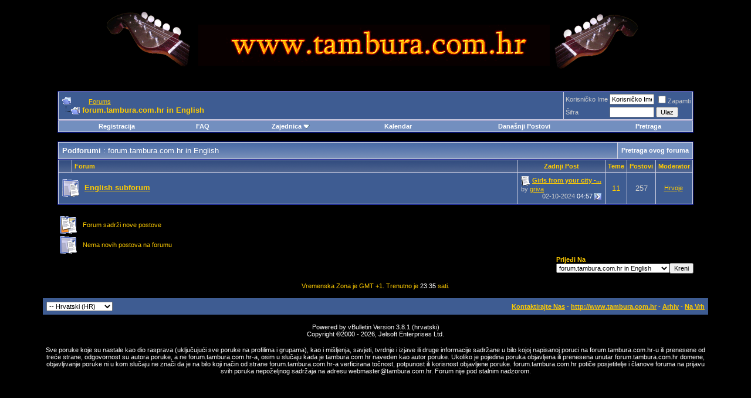

--- FILE ---
content_type: text/html; charset=ISO-8859-1
request_url: https://forum.tambura.com.hr/forumdisplay.php?s=f84a4abaac7254f7c777ccbe5e4ed1c7&f=16
body_size: 7682
content:
<!DOCTYPE html PUBLIC "-//W3C//DTD XHTML 1.0 Transitional//EN" "http://www.w3.org/TR/xhtml1/DTD/xhtml1-transitional.dtd">
<html xmlns="http://www.w3.org/1999/xhtml" dir="ltr" lang="BS">
<head>
<meta http-equiv="Content-Type" content="text/html; charset=ISO-8859-1" />
<meta name="generator" content="vBulletin 3.8.1" />

<meta name="keywords" content="forum.tambura.com.hr in English, tambura,tamburaški,forum,muzika,glazba,vbulletin,bbs,discussion,jelsoft,bulletin board" />
<meta name="description" content="" />

<meta name="verify-v1" content="TJyiWiuOw19PajC6FDc+T5JGXeoRYWuOAzOxAoZ8pNA=" />
<!-- CSS Stylesheet -->
<style type="text/css" id="vbulletin_css">
/**
* vBulletin 3.8.1 CSS
* Style: 'Crni skin'; Style ID: 1
*/
body
{
	background: #000000;
	color: #ffffff;
	font: 10pt verdana, geneva, lucida, 'lucida grande', arial, helvetica, sans-serif;
	margin: 5px 10px 10px 10px;
	padding: 0px;
}
a:link, body_alink
{
	color: #FFCC00;
}
a:visited, body_avisited
{
	color: #FFCC00;
}
a:hover, a:active, body_ahover
{
	color: #FFFF66;
}
.page
{
	background: #000000;
	color: #FFCC00;
}
td, th, p, li
{
	font: 10pt verdana, geneva, lucida, 'lucida grande', arial, helvetica, sans-serif;
}
.tborder
{
	background: #D1D1E1;
	color: #FFFFFF;
	border: 1px solid #0B198C;
}
.tcat
{
	background: #869BBF url(images/gradients/gradient_tcat.gif) repeat-x top left;
	color: #FFFFFF;
	font: bold 10pt verdana, geneva, lucida, 'lucida grande', arial, helvetica, sans-serif;
}
.tcat a:link, .tcat_alink
{
	color: #FFCC00;
	text-decoration: none;
}
.tcat a:visited, .tcat_avisited
{
	color: #FFCC00;
	text-decoration: none;
}
.tcat a:hover, .tcat a:active, .tcat_ahover
{
	color: #FFFF66;
	text-decoration: underline;
}
.thead
{
	background: #5C7099 url(images/gradients/gradient_thead.gif) repeat-x top left;
	color: #FFCC00;
	font: bold 11px tahoma, verdana, geneva, lucida, 'lucida grande', arial, helvetica, sans-serif;
}
.thead a:link, .thead_alink
{
	color: #FFCC00;
}
.thead a:visited, .thead_avisited
{
	color: #FFCC00;
}
.thead a:hover, .thead a:active, .thead_ahover
{
	color: #FFFF00;
}
.tfoot
{
	background: #3E5C92;
	color: #FFCC00;
}
.tfoot a:link, .tfoot_alink
{
	color: #FFCC00;
}
.tfoot a:visited, .tfoot_avisited
{
	color: #FFCC00;
}
.tfoot a:hover, .tfoot a:active, .tfoot_ahover
{
	color: #FFFF66;
}
.alt1, .alt1Active
{
	background: #3E5C92;
	color: #FFCC00;
}
.alt1 a:link, .alt1_alink, .alt1Active a:link, .alt1Active_alink
{
	color: #FFCC00;
}
.alt1 a:visited, .alt1_avisited, .alt1Active a:visited, .alt1Active_avisited
{
	color: #FFCC00;
}
.alt1 a:hover, .alt1 a:active, .alt1_ahover, .alt1Active a:hover, .alt1Active a:active, .alt1Active_ahover
{
	color: #FFFF66;
}
.alt2, .alt2Active
{
	background: #3E5C92;
	color: #CCCCCC;
}
.alt2 a:link, .alt2_alink, .alt2Active a:link, .alt2Active_alink
{
	color: #FFCC00;
}
.alt2 a:visited, .alt2_avisited, .alt2Active a:visited, .alt2Active_avisited
{
	color: #FFCC00;
}
.alt2 a:hover, .alt2 a:active, .alt2_ahover, .alt2Active a:hover, .alt2Active a:active, .alt2Active_ahover
{
	color: #FFFF66;
}
.inlinemod
{
	background: #FFFFCC;
	color: #000000;
}
.wysiwyg
{
	background: #3E5C92;
	color: #FFCC00;
	font: 10pt verdana, geneva, lucida, 'lucida grande', arial, helvetica, sans-serif;
}
.wysiwyg a:link, .wysiwyg_alink
{
	color: #FFCC00;
}
.wysiwyg a:visited, .wysiwyg_avisited
{
	color: #FFCC00;
}
.wysiwyg a:hover, .wysiwyg a:active, .wysiwyg_ahover
{
	color: #FFFF66;
}
textarea, .bginput
{
	font: 10pt verdana, geneva, lucida, 'lucida grande', arial, helvetica, sans-serif;
}
.bginput option, .bginput optgroup
{
	font-size: 10pt;
	font-family: verdana, geneva, lucida, 'lucida grande', arial, helvetica, sans-serif;
}
.button
{
	font: 11px verdana, geneva, lucida, 'lucida grande', arial, helvetica, sans-serif;
}
select
{
	font: 11px verdana, geneva, lucida, 'lucida grande', arial, helvetica, sans-serif;
}
option, optgroup
{
	font-size: 11px;
	font-family: verdana, geneva, lucida, 'lucida grande', arial, helvetica, sans-serif;
}
.smallfont
{
	font: 11px verdana, geneva, lucida, 'lucida grande', arial, helvetica, sans-serif;
}
.time
{
	color: #FFFFFF;
}
.navbar
{
	font: 11px verdana, geneva, lucida, 'lucida grande', arial, helvetica, sans-serif;
}
.highlight
{
	color: #FF0000;
	font-weight: bold;
}
.fjsel
{
	background: #3E5C92;
	color: #FFCC00;
}
.fjdpth0
{
	background: #F7F7F7;
	color: #000000;
}
.panel
{
	background: #869BBF url(images/gradients/gradient_tcat.gif) repeat-x top left;
	color: #FFCC00;
	padding: 10px;
	border: 2px outset;
}
.panelsurround
{
	background: #D1D4E0 url(images/gradients/gradient_panelsurround.gif) repeat-x top left;
	color: #FFCC00;
}
legend
{
	color: #22229C;
	font: 11px tahoma, verdana, geneva, lucida, 'lucida grande', arial, helvetica, sans-serif;
}
.vbmenu_control
{
	background: #738FBF;
	color: #FFFFFF;
	font: bold 11px tahoma, verdana, geneva, lucida, 'lucida grande', arial, helvetica, sans-serif;
	padding: 3px 6px 3px 6px;
	white-space: nowrap;
}
.vbmenu_control a:link, .vbmenu_control_alink
{
	color: #FFFFFF;
	text-decoration: none;
}
.vbmenu_control a:visited, .vbmenu_control_avisited
{
	color: #FFFFFF;
	text-decoration: none;
}
.vbmenu_control a:hover, .vbmenu_control a:active, .vbmenu_control_ahover
{
	color: #FFFFFF;
	text-decoration: underline;
}
.vbmenu_popup
{
	background: #FFFFFF;
	color: #000000;
	border: 1px solid #0B198C;
}
.vbmenu_option
{
	background: #BBC7CE;
	color: #000000;
	font: 11px verdana, geneva, lucida, 'lucida grande', arial, helvetica, sans-serif;
	white-space: nowrap;
	cursor: pointer;
}
.vbmenu_option a:link, .vbmenu_option_alink
{
	color: #22229C;
	text-decoration: none;
}
.vbmenu_option a:visited, .vbmenu_option_avisited
{
	color: #22229C;
	text-decoration: none;
}
.vbmenu_option a:hover, .vbmenu_option a:active, .vbmenu_option_ahover
{
	color: #FFFFFF;
	text-decoration: none;
}
.vbmenu_hilite
{
	background: #8A949E;
	color: #FFCC00;
	font: 11px verdana, geneva, lucida, 'lucida grande', arial, helvetica, sans-serif;
	white-space: nowrap;
	cursor: pointer;
}
.vbmenu_hilite a:link, .vbmenu_hilite_alink
{
	color: #FFCC00;
	text-decoration: none;
}
.vbmenu_hilite a:visited, .vbmenu_hilite_avisited
{
	color: #FFCC00;
	text-decoration: none;
}
.vbmenu_hilite a:hover, .vbmenu_hilite a:active, .vbmenu_hilite_ahover
{
	color: #FFFF66;
	text-decoration: none;
}
/* ***** styling for 'big' usernames on postbit etc. ***** */
.bigusername { font-size: 14pt; }

/* ***** small padding on 'thead' elements ***** */
td.thead, th.thead, div.thead { padding: 4px; }

/* ***** basic styles for multi-page nav elements */
.pagenav a { text-decoration: none; }
.pagenav td { padding: 2px 4px 2px 4px; }

/* ***** de-emphasized text */
.shade, a.shade:link, a.shade:visited { color: #777777; text-decoration: none; }
a.shade:active, a.shade:hover { color: #FF4400; text-decoration: underline; }
.tcat .shade, .thead .shade, .tfoot .shade { color: #DDDDDD; }

/* ***** define margin and font-size for elements inside panels ***** */
.fieldset { margin-bottom: 6px; }
.fieldset, .fieldset td, .fieldset p, .fieldset li { font-size: 11px; }
</style>
<link rel="stylesheet" type="text/css" href="clientscript/vbulletin_important.css?v=381" />


<!-- / CSS Stylesheet -->

<script type="text/javascript" src="clientscript/yui/yahoo-dom-event/yahoo-dom-event.js?v=381"></script>
<script type="text/javascript" src="clientscript/yui/connection/connection-min.js?v=381"></script>
<script type="text/javascript">
<!--
var SESSIONURL = "s=c4ff5d9fd02f801524b59d5363654f62&";
var SECURITYTOKEN = "guest";
var IMGDIR_MISC = "images/misc";
var vb_disable_ajax = parseInt("0", 10);
// -->
</script>
<script type="text/javascript" src="clientscript/vbulletin_global.js?v=381"></script>
<script type="text/javascript" src="clientscript/vbulletin_menu.js?v=381"></script>


	<link rel="alternate" type="application/rss+xml" title="Forums RSS Feed" href="external.php?type=RSS2" />
	
		<link rel="alternate" type="application/rss+xml" title="Forums - forum.tambura.com.hr in English - RSS Feed" href="external.php?type=RSS2&amp;forumids=16" />
	

<title>forum.tambura.com.hr in English - Forums</title>

</head>
<body>
<!-- logo -->
<a name="top"></a>
<table border="0" width="90%" cellpadding="0" cellspacing="0" align="center">
<tr>
	<td align="center"><a href="index.php?s=c4ff5d9fd02f801524b59d5363654f62"><img src="images/misc/LOGO.gif" border="0" alt="Forums" /></a></td>
	<td align="right" id="header_right_cell">
		&nbsp;
	</td>
</tr>
</table>
<!-- /logo -->

<!-- content table -->
<!-- open content container -->

<div align="center">
	<div class="page" style="width:90%; text-align:left">
		<div style="padding:0px 25px 0px 25px" align="left">





<br />

<!-- breadcrumb, login, pm info -->
<table class="tborder" cellpadding="6" cellspacing="1" border="0" width="100%" align="center">
<tr>
	<td class="alt1" width="100%">
		
			<table cellpadding="0" cellspacing="0" border="0">
			<tr valign="bottom">
				<td><a href="#" onclick="history.back(1); return false;"><img src="images/misc/navbits_start.gif" alt="Go Back" border="0" /></a></td>
				<td>&nbsp;</td>
				<td width="100%"><span class="navbar"><a href="index.php?s=c4ff5d9fd02f801524b59d5363654f62" accesskey="1">Forums</a></span> </td>
			</tr>
			<tr>
				<td class="navbar" style="font-size:10pt; padding-top:1px" colspan="3"><a href="/forumdisplay.php?s=f84a4abaac7254f7c777ccbe5e4ed1c7&amp;f=16"><img class="inlineimg" src="images/misc/navbits_finallink_ltr.gif" alt="U&#269;itajte ovu stranicu ponovo" border="0" /></a> <strong>
	forum.tambura.com.hr in English

</strong></td>
			</tr>
			</table>
		
	</td>

	<td class="alt2" nowrap="nowrap" style="padding:0px">
		<!-- login form -->
		<form action="login.php?do=login" method="post" onsubmit="md5hash(vb_login_password, vb_login_md5password, vb_login_md5password_utf, 0)">
		<script type="text/javascript" src="clientscript/vbulletin_md5.js?v=381"></script>
		<table cellpadding="0" cellspacing="3" border="0">
		<tr>
			<td class="smallfont" style="white-space: nowrap;"><label for="navbar_username">Korisni&#269;ko Ime</label></td>
			<td><input type="text" class="bginput" style="font-size: 11px" name="vb_login_username" id="navbar_username" size="10" accesskey="u" tabindex="101" value="Korisni&#269;ko Ime" onfocus="if (this.value == 'Korisni&#269;ko Ime') this.value = '';" /></td>
			<td class="smallfont" nowrap="nowrap"><label for="cb_cookieuser_navbar"><input type="checkbox" name="cookieuser" value="1" tabindex="103" id="cb_cookieuser_navbar" accesskey="c" />Zapamti</label></td>
		</tr>
		<tr>
			<td class="smallfont"><label for="navbar_password">Šifra</label></td>
			<td><input type="password" class="bginput" style="font-size: 11px" name="vb_login_password" id="navbar_password" size="10" tabindex="102" /></td>
			<td><input type="submit" class="button" value="Ulaz" tabindex="104" title="Enter your username and password in the boxes provided to login, or click the 'register' button to create a profile for yourself." accesskey="s" /></td>
		</tr>
		</table>
		<input type="hidden" name="s" value="c4ff5d9fd02f801524b59d5363654f62" />
		<input type="hidden" name="securitytoken" value="guest" />
		<input type="hidden" name="do" value="login" />
		<input type="hidden" name="vb_login_md5password" />
		<input type="hidden" name="vb_login_md5password_utf" />
		</form>
		<!-- / login form -->
	</td>

</tr>
</table>
<!-- / breadcrumb, login, pm info -->

<!-- nav buttons bar -->
<div class="tborder" style="padding:1px; border-top-width:0px">
	<table cellpadding="0" cellspacing="0" border="0" width="100%" align="center">
	<tr align="center">
		
		
			<td class="vbmenu_control"><a href="register.php?s=c4ff5d9fd02f801524b59d5363654f62" rel="nofollow">Registracija</a></td>
		
		
		<td class="vbmenu_control"><a rel="help" href="faq.php?s=c4ff5d9fd02f801524b59d5363654f62" accesskey="5">FAQ</a></td>
		
			<td class="vbmenu_control"><a id="community" href="/forumdisplay.php?f=16&amp;nojs=1#community" rel="nofollow" accesskey="6">Zajednica</a> <script type="text/javascript"> vbmenu_register("community"); </script></td>
		
		<td class="vbmenu_control"><a href="calendar.php?s=c4ff5d9fd02f801524b59d5363654f62">Kalendar</a></td>
		
			
				
				<td class="vbmenu_control"><a href="search.php?s=c4ff5d9fd02f801524b59d5363654f62&amp;do=getdaily" accesskey="2">Današnji Postovi</a></td>
				
				<td class="vbmenu_control"><a id="navbar_search" href="search.php?s=c4ff5d9fd02f801524b59d5363654f62" accesskey="4" rel="nofollow">Pretraga</a> </td>
			
			
		
		
		
		</tr>
	</table>
</div>
<!-- / nav buttons bar -->

<br />






<!-- NAVBAR POPUP MENUS -->

	
	<!-- community link menu -->
	<div class="vbmenu_popup" id="community_menu" style="display:none;margin-top:3px" align="left">
		<table cellpadding="4" cellspacing="1" border="0">
		<tr><td class="thead">Community Links</td></tr>
		
		
					<tr><td class="vbmenu_option"><a href="group.php?s=c4ff5d9fd02f801524b59d5363654f62">Social Groups</a></td></tr>
		
		
					<tr><td class="vbmenu_option"><a href="album.php?s=c4ff5d9fd02f801524b59d5363654f62">Fotografije i albumi</a></td></tr>
		
		
		
			<tr><td class="vbmenu_option"><a href="memberlist.php?s=c4ff5d9fd02f801524b59d5363654f62">Lista &#268;lanova</a></td></tr>
		
		
		</table>
	</div>
	<!-- / community link menu -->
	
	
	
	<!-- header quick search form -->
	<div class="vbmenu_popup" id="navbar_search_menu" style="display:none;margin-top:3px" align="left">
		<table cellpadding="4" cellspacing="1" border="0">
		<tr>
			<td class="thead">Pretraga Foruma</td>
		</tr>
		<tr>
			<td class="vbmenu_option" title="nohilite">
				<form action="search.php?do=process" method="post">

					<input type="hidden" name="do" value="process" />
					<input type="hidden" name="quicksearch" value="1" />
					<input type="hidden" name="childforums" value="1" />
					<input type="hidden" name="exactname" value="1" />
					<input type="hidden" name="s" value="c4ff5d9fd02f801524b59d5363654f62" />
					<input type="hidden" name="securitytoken" value="guest" />
					<div><input type="text" class="bginput" name="query" size="25" tabindex="1001" /><input type="submit" class="button" value="Kreni" tabindex="1004" /></div>
					<div style="margin-top:6px">
						<label for="rb_nb_sp0"><input type="radio" name="showposts" value="0" id="rb_nb_sp0" tabindex="1002" checked="checked" />Prikaži Teme</label>
						&nbsp;
						<label for="rb_nb_sp1"><input type="radio" name="showposts" value="1" id="rb_nb_sp1" tabindex="1003" />Prikaži Postove</label>
					</div>
				</form>
			</td>
		</tr>
		
		<tr>
			<td class="vbmenu_option"><a href="tags.php?s=c4ff5d9fd02f801524b59d5363654f62" rel="nofollow">Tag Search</a></td>
		</tr>
		
		<tr>
			<td class="vbmenu_option"><a href="search.php?s=c4ff5d9fd02f801524b59d5363654f62" accesskey="4" rel="nofollow">Preciznija Pretraga</a></td>
		</tr>
		
		</table>
	</div>
	<!-- / header quick search form -->
	
	
	
<!-- / NAVBAR POPUP MENUS -->

<!-- PAGENAV POPUP -->
	<div class="vbmenu_popup" id="pagenav_menu" style="display:none">
		<table cellpadding="4" cellspacing="1" border="0">
		<tr>
			<td class="thead" nowrap="nowrap">Idi na stranicu...</td>
		</tr>
		<tr>
			<td class="vbmenu_option" title="nohilite">
			<form action="index.php" method="get" onsubmit="return this.gotopage()" id="pagenav_form">
				<input type="text" class="bginput" id="pagenav_itxt" style="font-size:11px" size="4" />
				<input type="button" class="button" id="pagenav_ibtn" value="Kreni" />
			</form>
			</td>
		</tr>
		</table>
	</div>
<!-- / PAGENAV POPUP -->







<!-- sub-forum list  -->
<table class="tborder" cellpadding="6" cellspacing="1" border="0" width="100%" align="center" style="border-bottom-width:0px">
<tr>
	<td class="tcat" width="100%">Podforumi<span class="normal"> : forum.tambura.com.hr in English</span></td>
	
	<td class="vbmenu_control" id="forumsearch.subforums" nowrap="nowrap"><a href="search.php?s=c4ff5d9fd02f801524b59d5363654f62&amp;f=16" rel="nofollow">Pretraga ovog foruma</a> </td>
	
</tr>
</table>
<table class="tborder" cellpadding="6" cellspacing="1" border="0" width="100%" align="center">
<thead>
	<tr align="center">
	  <td class="thead">&nbsp;</td>
	  <td class="thead" width="100%" align="left">Forum</td>
	  <td class="thead">Zadnji Post</td>
	  <td class="thead">Teme</td>
	  <td class="thead">Postovi</td>
	  
	  <td class="thead">Moderator</td>
	  
	</tr>
</thead>

<tbody>

	<tr align="center">
		<td class="alt1Active" colspan="2" align="left" id="f15">

		<table cellpadding="0" cellspacing="0" border="0">
		<tr>
			<td><img src="images/statusicon/forum_old.gif" alt="" border="0" id="forum_statusicon_15" /></td>
			<td><img src="clear.gif" alt="" width="9" height="1" border="0" /></td>
			<td>
			<div>
				<a href="forumdisplay.php?s=c4ff5d9fd02f801524b59d5363654f62&amp;f=15"><strong>English subforum</strong></a>
				
			</div>
			
			
			
			</td>
		</tr>
		</table>

		</td>
		<td class="alt2">
<div class="smallfont" align="left">
	<div>
		<span style="white-space:nowrap">
		<img class="inlineimg" src="images/icons/icon1.gif" alt="" border="0" />
		
		<a href="showthread.php?s=c4ff5d9fd02f801524b59d5363654f62&amp;goto=newpost&amp;t=8616" style="white-space:nowrap" title="Idi na prvi nepro&#269;itani post u Temi 'Girls from your city - Real-life Females'"><strong>Girls from your city -...</strong></a></span>
	</div>
	<div style="white-space:nowrap">
		by <a href="member.php?s=c4ff5d9fd02f801524b59d5363654f62&amp;find=lastposter&amp;f=15" rel="nofollow">griva</a>
	</div>
	<div align="right" style="white-space:nowrap">
		02-10-2024 <span class="time">04:57</span>
		<a href="showthread.php?s=c4ff5d9fd02f801524b59d5363654f62&amp;p=115182#post115182"><img class="inlineimg" src="images/buttons/lastpost.gif" alt="Idi na zadnji post" border="0" /></a>
	</div>
</div>
</td>
		<td class="alt1">11</td>
		<td class="alt2">257</td>
		
		<td class="alt1"><div class="smallfont"><a href="member.php?s=c4ff5d9fd02f801524b59d5363654f62&amp;u=3">Hrvoje</a>&nbsp;</div></td>
		
	</tr>


</tbody>



</table>
<br />
<!-- / sub-forum list  -->




<script type="text/javascript" src="clientscript/vbulletin_read_marker.js?v=381"></script>
<script type="text/javascript">
<!--
vbphrase['doubleclick_forum_markread'] = "Double-click this icon to mark this forum and its contents as read";
init_forum_readmarker_system();
//-->
</script>


<!-- forum search menu -->
<div class="vbmenu_popup" id="forumsearch_menu" style="display:none">
<form action="search.php?do=process" method="post">
	<table cellpadding="4" cellspacing="1" border="0">
	<tr>
		<td class="thead">Pretraga ovog foruma<a name="goto_forumsearch"></a></td>
	</tr>
	<tr>
		<td class="vbmenu_option" title="nohilite">
			<input type="hidden" name="s" value="c4ff5d9fd02f801524b59d5363654f62" />
			<input type="hidden" name="securitytoken" value="guest" />
			<input type="hidden" name="do" value="process" />
			<input type="hidden" name="forumchoice[]" value="16" />
			<input type="hidden" name="childforums" value="1" />
			<input type="hidden" name="exactname" value="1" />
			<div><input type="text" class="bginput" name="query" size="25" tabindex="1001" /><input type="submit" class="button" value="Kreni" accesskey="s" tabindex="1004" /></div>
		</td>
	</tr>
	<tr>
		<td class="vbmenu_option" title="nohilite">
			<label for="rb_fd_sp0"><input type="radio" name="showposts" value="0" id="rb_fd_sp0" tabindex="1002" checked="checked" />Prikaži Teme</label>
			&nbsp;
			<label for="rb_fd_sp1"><input type="radio" name="showposts" value="1" id="rb_fd_sp1" tabindex="1003" />Prikaži Postove</label>
		</td>
	</tr>
	<tr>
		<td class="vbmenu_option"><a href="search.php?s=c4ff5d9fd02f801524b59d5363654f62&amp;f=16" rel="nofollow">Preciznija Pretraga</a></td>
	</tr>
	</table>
</form>
</div>
<!-- / forum search menu -->


<!-- icon key -->

<table cellpadding="0" cellspacing="2" border="0" width="100%">
<tr valign="bottom">
	<td>
		<table cellpadding="2" cellspacing="0" border="0">
		<tr>
			<td><img src="images/statusicon/forum_new.gif" alt="Contains New Posts" border="0" /></td>
			<td class="smallfont">&nbsp; Forum sadrži nove postove</td>
		</tr>
		<tr>
			<td><img src="images/statusicon/forum_old.gif" alt="Contains No New Posts" border="0" /></td>
			<td class="smallfont">&nbsp; Nema novih postova na forumu</td>
		</tr>
		
		</table>
	</td>
</tr>
</table>

<!-- / icon key -->

<!-- forum rules & forum jump -->
<table cellpadding="0" cellspacing="0" border="0" width="100%" align="center">
<tr valign="bottom">
	<td width="100%">
		<div class="smallfont">&nbsp;</div>
		
	</td>
	<td>
		<div class="smallfont" style="text-align:left; white-space:nowrap">
	<form action="forumdisplay.php" method="get">
	<input type="hidden" name="s" value="c4ff5d9fd02f801524b59d5363654f62" />
	<input type="hidden" name="daysprune" value="-1" />
	<strong>Prije&#273;i Na</strong><br />
	<select name="f" onchange="this.form.submit();">
		<optgroup label="Forum Zone">
			<option value="cp" >Korisni&#269;ke Opcije</option>
			<option value="pm" >Privatne Poruke</option>
			<option value="subs" >Pra&#263;ene Teme</option>
			<option value="wol" >Tko je Online?</option>
			<option value="search" >Pretraga Foruma</option>
			<option value="home" >Forums Home</option>
		</optgroup>
		
		<optgroup label="Forumi">
		<option value="1" class="fjdpth0" > forum.tambura.com.hr</option>
<option value="2" class="fjdpth1" >&nbsp; &nbsp;  Obavijesti</option>
<option value="3" class="fjdpth1" >&nbsp; &nbsp;  Prijedlozi i sugestije</option>
<option value="24" class="fjdpth0" > Tambura op&#263;enito</option>
<option value="5" class="fjdpth1" >&nbsp; &nbsp;  Tambura op&#263;enito</option>
<option value="17" class="fjdpth1" >&nbsp; &nbsp;  Tamburaši i bandovi</option>
<option value="6" class="fjdpth1" >&nbsp; &nbsp;  Doga&#273;anja</option>
<option value="4" class="fjdpth1" >&nbsp; &nbsp;  Note, Tekstovi, MP3...</option>
<option value="19" class="fjdpth1" >&nbsp; &nbsp;  Tajne zanata:-)</option>
<option value="8" class="fjdpth1" >&nbsp; &nbsp;  Ostalo</option>
<option value="23" class="fjdpth0" > Instrumenti i oprema</option>
<option value="14" class="fjdpth1" >&nbsp; &nbsp;  O tamburi</option>
<option value="38" class="fjdpth1" >&nbsp; &nbsp;  Tradicijski instrumenti</option>
<option value="21" class="fjdpth1" >&nbsp; &nbsp;  Majstori glazbalari</option>
<option value="34" class="fjdpth1" >&nbsp; &nbsp;  Ku&#263;ni servis i oprema</option>
<option value="25" class="fjdpth1" >&nbsp; &nbsp;  Ozvu&#269;enje, recording i softver</option>
<option value="27" class="fjdpth0" > Tamburaška misao</option>
<option value="28" class="fjdpth1" >&nbsp; &nbsp;  Tamburaški život</option>
<option value="22" class="fjdpth1" >&nbsp; &nbsp;  Philosophia tamburae</option>
<option value="35" class="fjdpth0" > Mali oglasi</option>
<option value="11" class="fjdpth1" >&nbsp; &nbsp;  Instrumenti</option>
<option value="42" class="fjdpth2" >&nbsp; &nbsp; &nbsp; &nbsp;  Prim</option>
<option value="43" class="fjdpth2" >&nbsp; &nbsp; &nbsp; &nbsp;  A basprim</option>
<option value="44" class="fjdpth2" >&nbsp; &nbsp; &nbsp; &nbsp;  E basprim</option>
<option value="45" class="fjdpth2" >&nbsp; &nbsp; &nbsp; &nbsp;  &#268;elo</option>
<option value="46" class="fjdpth2" >&nbsp; &nbsp; &nbsp; &nbsp;  Kontra</option>
<option value="47" class="fjdpth2" >&nbsp; &nbsp; &nbsp; &nbsp;  Bas</option>
<option value="48" class="fjdpth2" >&nbsp; &nbsp; &nbsp; &nbsp;  Ostalo</option>
<option value="36" class="fjdpth1" >&nbsp; &nbsp;  Servis, oprema i ozvu&#269;enje</option>
<option value="37" class="fjdpth1" >&nbsp; &nbsp;  Ostalo</option>
<option value="12" class="fjdpth0" > Razno</option>
<option value="7" class="fjdpth1" >&nbsp; &nbsp;  &#268;estitke</option>
<option value="10" class="fjdpth1" >&nbsp; &nbsp;  Nevezano za tamburanje</option>
<option value="39" class="fjdpth1" >&nbsp; &nbsp;  Obavijesti</option>
<option value="16" class="fjsel" selected="selected"> forum.tambura.com.hr in English</option>
<option value="15" class="fjdpth1" >&nbsp; &nbsp;  English subforum</option>
<option value="18" class="fjdpth0" > Chat</option>

		</optgroup>
		
	</select><input type="submit" class="button" value="Kreni"  />
	</form>
</div>
		
	</td>
</tr>
</table>
<!-- / forum rules & forum jump -->



<br />
<div class="smallfont" align="center">Vremenska Zona je GMT +1. Trenutno je <span class="time">23:35</span> sati.</div>
<br />


		</div>
	</div>
</div>

<!-- / close content container -->
<!-- /content area table -->

<form action="index.php" method="get" style="clear:left">

<table cellpadding="6" cellspacing="0" border="0" width="90%" class="page" align="center">
<tr>
	
	
		<td class="tfoot">
			<select name="langid" onchange="switch_id(this, 'lang')">
				<optgroup label="Brzi Izbornik Jezika">
					<option value="1" class="" >-- English (US)</option>
<option value="4" class="" selected="selected">-- Hrvatski (HR)</option>

				</optgroup>
			</select>
		</td>
	
	<td class="tfoot" align="right" width="100%">
		<div class="smallfont">
			<strong>
				<a href="sendmessage.php?s=c4ff5d9fd02f801524b59d5363654f62" rel="nofollow" accesskey="9">Kontaktirajte Nas</a> -
				<a href="http://www.tambura.com.hr">http://www.tambura.com.hr</a> -
				
				
				<a href="archive/index.php">Arhiv</a> -
				
				
				
				<a href="#top" onclick="self.scrollTo(0, 0); return false;">Na Vrh</a>
			</strong>
		</div>
	</td>
</tr>
</table>

<br />

<div align="center">
	<div class="smallfont" align="center">
	<!-- Do not remove this copyright notice -->
	Powered by vBulletin Version 3.8.1 (hrvatski)<br />Copyright &copy;2000 - 2026, Jelsoft Enterprises Ltd.
	<!-- Do not remove this copyright notice -->
	</div>

	<div class="smallfont" align="center">
	<!-- Do not remove  or your scheduled tasks will cease to function -->
	
	<!-- Do not remove  or your scheduled tasks will cease to function -->

	
	</div>
</div>

</form>


<br/><center><div style="width:90%" class="smallfont"><center>Sve poruke koje su nastale kao dio rasprava (uklju&#269;uju&#263;i sve poruke na profilima i grupama), kao i mišljenja, savjeti, tvrdnje i izjave ili druge informacije sadržane u bilo kojoj napisanoj poruci na forum.tambura.com.hr-u ili prenesene od tre&#263;e strane, odgovornost su autora poruke, a ne forum.tambura.com.hr-a, osim u slu&#269;aju kada je tambura.com.hr naveden kao autor poruke. Ukoliko je pojedina poruka objavljena ili prenesena unutar forum.tambura.com.hr domene, objavljivanje poruke ni u kom slu&#269;aju ne zna&#269;i da je na bilo koji na&#269;in od strane forum.tambura.com.hr-a verficirana to&#269;nost, potpunost ili korisnost objavljene poruke. forum.tambura.com.hr poti&#269;e posjetitelje i &#269;lanove foruma na prijavu svih poruka nepoželjnog sadržaja na adresu webmaster@tambura.com.hr. Forum nije pod stalnim nadzorom.</center></td>

<script type="text/javascript">
<!--
	// Main vBulletin Javascript Initialization
	vBulletin_init();
//-->
</script>
</body>
</html>